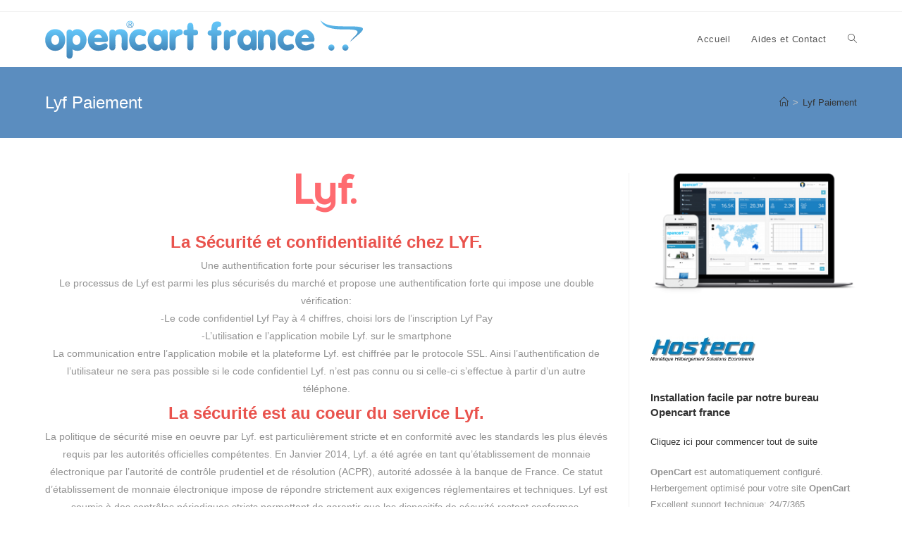

--- FILE ---
content_type: text/html; charset=UTF-8
request_url: https://opencart-france.fr/lyfpay-paiement/
body_size: 7220
content:

<!DOCTYPE html>
<html class="html" lang="fr-FR" itemscope itemtype="http://schema.org/WebPage">
<head>
	<meta charset="UTF-8">
	<link rel="profile" href="https://gmpg.org/xfn/11">

	<title>Lyf Paiement &#8211; Opencart France™ V3</title>
<meta name="viewport" content="width=device-width, initial-scale=1"><link rel='dns-prefetch' href='//s.w.org' />
<link rel="alternate" type="application/rss+xml" title="Opencart France™ V3 &raquo; Flux" href="https://opencart-france.fr/feed/" />
<link rel="alternate" type="application/rss+xml" title="Opencart France™ V3 &raquo; Flux des commentaires" href="https://opencart-france.fr/comments/feed/" />
		<script type="text/javascript">
			window._wpemojiSettings = {"baseUrl":"https:\/\/s.w.org\/images\/core\/emoji\/13.0.0\/72x72\/","ext":".png","svgUrl":"https:\/\/s.w.org\/images\/core\/emoji\/13.0.0\/svg\/","svgExt":".svg","source":{"concatemoji":"https:\/\/opencart-france.fr\/wp-includes\/js\/wp-emoji-release.min.js?ver=5.5.17"}};
			!function(e,a,t){var n,r,o,i=a.createElement("canvas"),p=i.getContext&&i.getContext("2d");function s(e,t){var a=String.fromCharCode;p.clearRect(0,0,i.width,i.height),p.fillText(a.apply(this,e),0,0);e=i.toDataURL();return p.clearRect(0,0,i.width,i.height),p.fillText(a.apply(this,t),0,0),e===i.toDataURL()}function c(e){var t=a.createElement("script");t.src=e,t.defer=t.type="text/javascript",a.getElementsByTagName("head")[0].appendChild(t)}for(o=Array("flag","emoji"),t.supports={everything:!0,everythingExceptFlag:!0},r=0;r<o.length;r++)t.supports[o[r]]=function(e){if(!p||!p.fillText)return!1;switch(p.textBaseline="top",p.font="600 32px Arial",e){case"flag":return s([127987,65039,8205,9895,65039],[127987,65039,8203,9895,65039])?!1:!s([55356,56826,55356,56819],[55356,56826,8203,55356,56819])&&!s([55356,57332,56128,56423,56128,56418,56128,56421,56128,56430,56128,56423,56128,56447],[55356,57332,8203,56128,56423,8203,56128,56418,8203,56128,56421,8203,56128,56430,8203,56128,56423,8203,56128,56447]);case"emoji":return!s([55357,56424,8205,55356,57212],[55357,56424,8203,55356,57212])}return!1}(o[r]),t.supports.everything=t.supports.everything&&t.supports[o[r]],"flag"!==o[r]&&(t.supports.everythingExceptFlag=t.supports.everythingExceptFlag&&t.supports[o[r]]);t.supports.everythingExceptFlag=t.supports.everythingExceptFlag&&!t.supports.flag,t.DOMReady=!1,t.readyCallback=function(){t.DOMReady=!0},t.supports.everything||(n=function(){t.readyCallback()},a.addEventListener?(a.addEventListener("DOMContentLoaded",n,!1),e.addEventListener("load",n,!1)):(e.attachEvent("onload",n),a.attachEvent("onreadystatechange",function(){"complete"===a.readyState&&t.readyCallback()})),(n=t.source||{}).concatemoji?c(n.concatemoji):n.wpemoji&&n.twemoji&&(c(n.twemoji),c(n.wpemoji)))}(window,document,window._wpemojiSettings);
		</script>
		<style type="text/css">
img.wp-smiley,
img.emoji {
	display: inline !important;
	border: none !important;
	box-shadow: none !important;
	height: 1em !important;
	width: 1em !important;
	margin: 0 .07em !important;
	vertical-align: -0.1em !important;
	background: none !important;
	padding: 0 !important;
}
</style>
	<link rel='stylesheet' id='wp-block-library-css'  href='https://opencart-france.fr/wp-includes/css/dist/block-library/style.min.css?ver=5.5.17' type='text/css' media='all' />
<link rel='stylesheet' id='wp-block-library-theme-css'  href='https://opencart-france.fr/wp-includes/css/dist/block-library/theme.min.css?ver=5.5.17' type='text/css' media='all' />
<link rel='stylesheet' id='font-awesome-css'  href='https://opencart-france.fr/wp-content/themes/oceanwp/assets/fonts/fontawesome/css/all.min.css?ver=5.11.2' type='text/css' media='all' />
<link rel='stylesheet' id='simple-line-icons-css'  href='https://opencart-france.fr/wp-content/themes/oceanwp/assets/css/third/simple-line-icons.min.css?ver=2.4.0' type='text/css' media='all' />
<link rel='stylesheet' id='magnific-popup-css'  href='https://opencart-france.fr/wp-content/themes/oceanwp/assets/css/third/magnific-popup.min.css?ver=1.0.0' type='text/css' media='all' />
<link rel='stylesheet' id='slick-css'  href='https://opencart-france.fr/wp-content/themes/oceanwp/assets/css/third/slick.min.css?ver=1.6.0' type='text/css' media='all' />
<link rel='stylesheet' id='oceanwp-style-css'  href='https://opencart-france.fr/wp-content/themes/oceanwp/assets/css/style.min.css?ver=1.7.4' type='text/css' media='all' />
<script type='text/javascript' src='https://opencart-france.fr/wp-includes/js/jquery/jquery.js?ver=1.12.4-wp' id='jquery-core-js'></script>
<link rel="https://api.w.org/" href="https://opencart-france.fr/wp-json/" /><link rel="alternate" type="application/json" href="https://opencart-france.fr/wp-json/wp/v2/pages/205" /><link rel="EditURI" type="application/rsd+xml" title="RSD" href="https://opencart-france.fr/xmlrpc.php?rsd" />
<link rel="wlwmanifest" type="application/wlwmanifest+xml" href="https://opencart-france.fr/wp-includes/wlwmanifest.xml" /> 
<meta name="generator" content="WordPress 5.5.17" />
<link rel="canonical" href="https://opencart-france.fr/lyfpay-paiement/" />
<link rel='shortlink' href='https://opencart-france.fr/?p=205' />
<link rel="alternate" type="application/json+oembed" href="https://opencart-france.fr/wp-json/oembed/1.0/embed?url=https%3A%2F%2Fopencart-france.fr%2Flyfpay-paiement%2F" />
<link rel="alternate" type="text/xml+oembed" href="https://opencart-france.fr/wp-json/oembed/1.0/embed?url=https%3A%2F%2Fopencart-france.fr%2Flyfpay-paiement%2F&#038;format=xml" />
<link rel="icon" href="https://opencart-france.fr/wp-content/uploads/2020/02/favicon.png" sizes="32x32" />
<link rel="icon" href="https://opencart-france.fr/wp-content/uploads/2020/02/favicon.png" sizes="192x192" />
<link rel="apple-touch-icon" href="https://opencart-france.fr/wp-content/uploads/2020/02/favicon.png" />
<meta name="msapplication-TileImage" content="https://opencart-france.fr/wp-content/uploads/2020/02/favicon.png" />
<!-- OceanWP CSS -->
<style type="text/css">
.page-header{background-color:#5b8dbf}/* General CSS */.page-header .page-header-title,.page-header.background-image-page-header .page-header-title{color:#ffffff}/* Header CSS */#site-logo #site-logo-inner,.oceanwp-social-menu .social-menu-inner,#site-header.full_screen-header .menu-bar-inner,.after-header-content .after-header-content-inner{height:78px}#site-navigation-wrap .dropdown-menu >li >a,.oceanwp-mobile-menu-icon a,.after-header-content-inner >a{line-height:78px}#site-header.has-header-media .overlay-header-media{background-color:rgba(0,0,0,0.5)}
</style></head>

<body class="page-template-default page page-id-205 wp-custom-logo wp-embed-responsive oceanwp-theme sidebar-mobile no-header-border default-breakpoint has-sidebar content-right-sidebar has-topbar has-breadcrumbs">

	
	<div id="outer-wrap" class="site clr">

		
		<div id="wrap" class="clr">

			

<div id="top-bar-wrap" class="clr">

	<div id="top-bar" class="clr container has-no-content">

		
		<div id="top-bar-inner" class="clr">

			

		</div><!-- #top-bar-inner -->

		
	</div><!-- #top-bar -->

</div><!-- #top-bar-wrap -->


			
<header id="site-header" class="minimal-header clr" data-height="78" itemscope="itemscope" itemtype="http://schema.org/WPHeader">

	
		
			
			<div id="site-header-inner" class="clr container">

				
				

<div id="site-logo" class="clr" itemscope itemtype="http://schema.org/Brand">

	
	<div id="site-logo-inner" class="clr">

		<a href="https://opencart-france.fr/" class="custom-logo-link" rel="home"><img width="451" height="56" src="https://opencart-france.fr/wp-content/uploads/2020/02/logo_opcf.png" class="custom-logo" alt="Opencart France™ V3" srcset="https://opencart-france.fr/wp-content/uploads/2020/02/logo_opcf.png 451w, https://opencart-france.fr/wp-content/uploads/2020/02/logo_opcf-300x37.png 300w" sizes="(max-width: 451px) 100vw, 451px" /></a>
	</div><!-- #site-logo-inner -->

	
	
</div><!-- #site-logo -->

			<div id="site-navigation-wrap" class="clr">
		
			
			
			<nav id="site-navigation" class="navigation main-navigation clr" itemscope="itemscope" itemtype="http://schema.org/SiteNavigationElement">

				<ul id="menu-menu-superieur" class="main-menu dropdown-menu sf-menu"><li id="menu-item-21" class="menu-item menu-item-type-custom menu-item-object-custom menu-item-21"><a href="https://opencartfrance.fr/" class="menu-link"><span class="text-wrap">Accueil</span></a></li><li id="menu-item-138" class="menu-item menu-item-type-custom menu-item-object-custom menu-item-138"><a href="https://opencart-france.eu/index.php?route=support/contact" class="menu-link"><span class="text-wrap">Aides et Contact</span></a></li><li class="search-toggle-li"><a href="#" class="site-search-toggle search-dropdown-toggle"><span class="icon-magnifier"></span></a></li></ul>
<div id="searchform-dropdown" class="header-searchform-wrap clr">
	
<form method="get" class="searchform" id="searchform" action="https://opencart-france.fr/">
	<input type="text" class="field" name="s" id="s" placeholder="Rechercher">
		</form></div><!-- #searchform-dropdown -->
			</nav><!-- #site-navigation -->

			
			
					</div><!-- #site-navigation-wrap -->
		
		
	
				
	<div class="oceanwp-mobile-menu-icon clr mobile-right">

		
		
		
		<a href="#" class="mobile-menu">
							<i class="fa fa-bars"></i>
							<span class="oceanwp-text">Menu</span>

						</a>

		
		
		
	</div><!-- #oceanwp-mobile-menu-navbar -->


			</div><!-- #site-header-inner -->

			
			
		
				
	
</header><!-- #site-header -->


						
			<main id="main" class="site-main clr" >

				

<header class="page-header">

	
	<div class="container clr page-header-inner">

		
			<h1 class="page-header-title clr" itemprop="headline">Lyf Paiement</h1>

			
		
		<nav aria-label="Fil d’Ariane" class="site-breadcrumbs clr" itemprop="breadcrumb"><ol class="trail-items" itemscope itemtype="http://schema.org/BreadcrumbList"><meta name="numberOfItems" content="2" /><meta name="itemListOrder" content="Ascending" /><li class="trail-item trail-begin" itemprop="itemListElement" itemscope itemtype="https://schema.org/ListItem"><a href="https://opencart-france.fr" rel="home" aria-label="Accueil" itemtype="https://schema.org/Thing" itemprop="item"><span itemprop="name"><span class="icon-home"></span><span class="breadcrumb-home has-icon">Accueil</span></span></a><span class="breadcrumb-sep">></span><meta content="1" itemprop="position" /></li><li class="trail-item trail-end" itemprop="itemListElement" itemscope itemtype="https://schema.org/ListItem"><a href="https://opencart-france.fr/lyfpay-paiement/" itemtype="https://schema.org/Thing" itemprop="item"><span itemprop="name">Lyf Paiement</span></a><meta content="2" itemprop="position" /></li></ol></nav>
	</div><!-- .page-header-inner -->

	
	
</header><!-- .page-header -->


	
	<div id="content-wrap" class="container clr">

		
		<div id="primary" class="content-area clr">

			
			<div id="content" class="site-content clr">

				
				
<article class="single-page-article clr">

	
<div class="entry clr" itemprop="text">
		
<div class="wp-block-image"><figure class="aligncenter size-large"><img loading="lazy" width="86" height="56" src="https://opencart-france.fr/wp-content/uploads/2023/09/lyf-86x56-1.png" alt="" class="wp-image-226"/></figure></div>



<p class="has-text-align-center"><strong><font size="5" color="#e9534d">La Sécurité et confidentialité chez LYF.</font></strong><br>Une authentification forte pour sécuriser les transactions<br>Le processus de Lyf est parmi les plus sécurisés du marché et propose une authentification forte qui impose une double vérification:<br>-Le code confidentiel Lyf Pay à 4 chiffres, choisi lors de l’inscription Lyf Pay<br>-L’utilisation e l’application mobile Lyf. sur le smartphone<br>La communication entre l’application mobile et la plateforme Lyf. est chiffrée par le protocole SSL. Ainsi l’authentification de l’utilisateur ne sera pas possible si le code confidentiel Lyf. n’est pas connu ou si celle-ci s’effectue à partir d’un autre téléphone.<br><strong><font size="5" color="#e9534d">La sécurité est au coeur du service Lyf.</font></strong><br>La politique de sécurité mise en oeuvre par Lyf. est particulièrement stricte et en conformité avec les standards les plus élevés requis par les autorités officielles compétentes. En Janvier 2014, Lyf. a été agrée en tant qu’établissement de monnaie électronique par l’autorité de contrôle prudentiel et de résolution (ACPR), autorité adossée à la banque de France. Ce statut d’établissement de monnaie électronique impose de répondre strictement aux exigences réglementaires et techniques. Lyf est soumis à des contrôles périodiques stricts permettant de garantir que les dispositifs de sécurité restent conformes.</p>



<p class="has-text-align-center"><strong><font size="5" color="#e9534d">Lyf protège vos données</font></strong><br>Vos données bancaires ne sont jamais stockées sur votre smartphone, elles sont gérées au sein de l’environnement sécurisé de Lyf. certifié PCI DSS, norme internationale de sécurité. Une fois inscrit à Lyf, vos données bancaires ne transiteront plus sur internet. De plus, elles ne seront jamais transmises aux commerçants partenaires de Lyf. </p>



<p class="has-text-align-center"><strong><font size="5" color="#e9534d">Présentation des services Lyf.</font></strong><br><a rel="noreferrer noopener" href="https://hosteco.fr/images/Presentation-LyfPay-et-CB-Juillet-2020.pdf" target="_blank"><strong>Cliquez ICI</strong></a></p>



<p class="has-text-align-center"><strong><font size="5" color="#e9534d">Offre spéciale pour les clients Opencart-France</font></strong><br>Carte Bancaire &amp; Smartphone (Lyf.) : 1,2 % + 0,15 €HT/ transaction<br>Installation et mise en production : Comprise<br> <strong>Inscription au tarif OpenCart France™</strong> en cliquant <a rel="noreferrer noopener" href="https://www.lyf.eu/fr/WebModules/subscription/#/step1" target="_blank"><strong>ICI</strong></a>. <br> Identifiant partenaire : HOS07CO</p>
	</div> 
</article>
				
			</div><!-- #content -->

			
		</div><!-- #primary -->

		

<aside id="right-sidebar" class="sidebar-container widget-area sidebar-primary" itemscope="itemscope" itemtype="http://schema.org/WPSideBar">

	
	<div id="right-sidebar-inner" class="clr">

		<div id="media_image-2" class="sidebar-box widget_media_image clr"><a href="https://www.opencart-france.eu/"><img width="300" height="177" src="https://opencart-france.fr/wp-content/uploads/2020/02/Opencart_adm-300x177.png" class="image wp-image-60  attachment-medium size-medium" alt="" loading="lazy" style="max-width: 100%; height: auto;" srcset="https://opencart-france.fr/wp-content/uploads/2020/02/Opencart_adm-300x177.png 300w, https://opencart-france.fr/wp-content/uploads/2020/02/Opencart_adm-768x452.png 768w, https://opencart-france.fr/wp-content/uploads/2020/02/Opencart_adm.png 860w" sizes="(max-width: 300px) 100vw, 300px" /></a></div><div id="text-6" class="sidebar-box widget_text clr">			<div class="textwidget"><div>
<p><a href="http://www.hosteco.fr/" target="_blank" rel="noopener noreferrer"> <img src="https://opencart-france.eu/image/HostEco_MHSE-150x75.png" alt="Hosteco Démarrer maintenant" /> </a></p>
<h5>Installation facile par notre bureau Opencart france</h5>
<p><a href="http://www.hosteco.fr/opencart/hebergement_boutique_en_ligne_fr_opencart_france.php" target="_blank" rel="noopener noreferrer">Cliquez ici pour commencer tout de suite </a></p>
<ul>
<li><strong>OpenCart</strong> est automatiquement configuré.</li>
<li>Herbergement optimisé pour votre site <strong>OpenCart</strong></li>
<li>Excellent support technique: 24/7/365</li>
<li>.</li>
</ul>
</div>
<p><a title="Télécharger OpenCart" href="https://opencart-france.eu/index.php?route=download/download" target="_blank" rel="noopener noreferrer"> <img src="https://hosteco.fr/host/images/button_tele.png" alt="Download French OpenCart now" /></a></p>
<h5 class="text-center">Téléchargez et hébergez le vôtre</h5>
<ul>
<li>Télécharger <strong>OpenCart en Français</strong> Gratuitement</li>
<li>Personnalisez votre propre solution</li>
<li>Installation et configuration de votre Boutique</li>
<li>Utiliser un <a href="https://opencart-france.eu/index.php?route=provider/provider" target="_blank" rel="noopener noreferrer">Partenenaire</a> pour le support.</li>
<li>.</li>
</ul>
<h5 class="text-center">Nos Partenaires Opencart France ™</h5>
<p><a href="https://symplypay.com/fr/" target="_blank" rel="noopener noreferrer"><br />
<b><i><span style="color: #fb7433; font-size: xx-large;">Symply</span><span style="color: #009add; font-size: xx-large;">Pay</span></i></b><i><br />
<span style="color: #9d9d9d; font-size: xx-small;">Le paiement en ligne en toute simplicité</span></i></a></p>
<p><a href="https://opencart-france.fr/lyfpay-paiement/" rel="noopener"> <img src="https://www.hosteco.fr/host/images/lyf-86x56.png" alt="Lyf." width="60" /></a></p>
<p><a href="https://www.vaisonet.com/fr/e-commerce/opencart.html" target="_blank" rel="noopener noreferrer"><img title="Allez sur VAISONET" src="https://opencart-france.eu/image/Logo-Vaisonet-2019-RVB-150x75.jpg" alt="VAISONET" /></a></p>
<p><a href="https://tiaris.eu/-Dolibarr-et-Opencart-.html" target="_blank" rel="noopener noreferrer"><img title="Tiaris" src="https://opencart-france.eu/image/tiaris-150x75.png" alt="Tiaris" /></a></p>
<p><a><img title="DPD France " src="https://opencart-france.eu/image/dpd_logo-150x75.png" width="110" alt="DPD France" /></a></p>
<p><a><img title="Mondial Relay " src="https://opencart-france.eu/data/mondialrelay.png" width="160" alt="Mondial Relay" /></a></p>
<p><img title="Colissimo " src="https://opencart-france.eu/data/colissimo.png" alt="Colissimo " /></p>
<p><img title="Chronopost " src="https://opencart-france.eu/data/chronopost.png" alt="Chronopost " /></p>
<p><img title="Systempay " src="https://opencart-france.eu/data/systempay.png" alt=Systempay " /></p>
<p><img title="Sogecommerce " src="https://opencart-france.eu/data/sogecommerce.png" alt=Sogecommerce " /></p>
</div>
		</div>
	</div><!-- #sidebar-inner -->

	
</aside><!-- #right-sidebar -->


	</div><!-- #content-wrap -->

	

        </main><!-- #main -->

        
        
        
            
<footer id="footer" class="site-footer" itemscope="itemscope" itemtype="http://schema.org/WPFooter">

    
    <div id="footer-inner" class="clr">

        

<div id="footer-widgets" class="oceanwp-row clr">

	
	<div class="footer-widgets-inner container">

        			<div class="footer-box span_1_of_4 col col-1">
				<div id="pages-2" class="footer-widget widget_pages clr"><h4 class="widget-title">Informations</h4>
			<ul>
				<li class="page_item page-item-205 current_page_item"><a href="https://opencart-france.fr/lyfpay-paiement/" aria-current="page">Lyf Paiement</a></li>
<li class="page_item page-item-2"><a href="https://opencart-france.fr/mentions/">Mentions Légales</a></li>
<li class="page_item page-item-12"><a href="https://opencart-france.fr/contact/">Nous Contacter</a></li>
			</ul>

			</div>			</div><!-- .footer-one-box -->

							<div class="footer-box span_1_of_4 col col-2">
					<div id="text-9" class="footer-widget widget_text clr">			<div class="textwidget"><p><a href="http://ancy.industries" target="_blank" rel="noopener noreferrer">ANCY Industries Co, Limited</a><br />
Winning House<br />
No 72-74 Wing Lok Street Sheung WAN<br />
HONG KONG<br />
<a href="http://www.hosteco.fr/kit-module-paiement/module_paiement_LyfPay.php" target="_blank" rel="noopener noreferrer"><span style="color: #222222;">LyfPay Modules</span></a><br />
<a href="http://www.hosteco.fr/kit-module-paiement/module_paiement_dalenys.php" target="_blank" rel="noopener noreferrer"><span style="color: #222222;">Dalenys Modules</span></a></p>
</div>
		</div>				</div><!-- .footer-one-box -->
						
							<div class="footer-box span_1_of_4 col col-3 ">
					<div id="text-8" class="footer-widget widget_text clr">			<div class="textwidget"><p><a href="http://hosteco.fr" target="_blank" rel="noopener noreferrer">ANCY Industries France (A.I.F.)</a><br />
5 Rue Colbert<br />
91320 Wissous<br />
FRANCE<br />
Tel: <b>0 891 690 175</b><br />
<small><a href="http://www.hosteco.fr/Extension-Monetico-CM-CIC-CMCIC-Woocommerce-Passerelle/monetico-dsp2-module-de-paiement-cm-cic-woocommerce-wordpress-plugin-303.html" target="_blank" rel="noopener noreferrer"><span style="color: #222222;">Monetico Woocommerce</span></a></small><br />
<small><a href="http://www.hosteco.fr/Extension-Dalenys-Woocommerce-Module-Passerelle-Paiement-Dalenys-Gateway/dalenys-be2bill-module-de-paiement-wordpress-woocommerce-307.html" target="_blank" rel="noopener noreferrer"><span style="color: #222222;">Dalenys Woocommerce</span></a></small></p>
</div>
		</div>				</div><!-- .footer-one-box -->
			
							<div class="footer-box span_1_of_4 col col-4">
					<div id="text-7" class="footer-widget widget_text clr">			<div class="textwidget"><p><small><a href="http://www.perlite.fr/" target="_blank" rel="noopener noreferrer"><span style="color: #222222;">Perlite</span></a><br />
<a href="https://monetico-shop.fr/" target="_blank" rel="noopener noreferrer"><span style="color: #222222;">Monetico Shop</span></a><br />
<a href="http://www.ouate.info/" target="_blank" rel="noopener noreferrer"><span style="color: #222222;">Ouate de cellulose</span></a><br />
<a href="https://best-shop.fr/" target="_blank" rel="noopener noreferrer"><span style="color: #222222;">Best Shop</span></a><br />
<a href="https://gel-main.fr/" target="_blank" rel="noopener noreferrer"><span style="color: #222222;">Gel Main Hydroalcoolique</span></a><br />
<a href="https://cee-shop.fr/" target="_blank" rel="noopener noreferrer"><span style="color: #222222;">CEE Shop</span></a><br />
<a href="http://www.hosteco.fr/Extension-Monetico-CM-CIC-CMCIC-Prestashop/monetico-dsp2-module-de-paiement-prestashop-cm-cic-223.html" target="_blank" rel="noopener noreferrer"><span style="color: #222222;">Monetico Prestashop</span></a></small></p>
</div>
		</div>				</div><!-- .footer-box -->
			
		
	</div><!-- .container -->

	
</div><!-- #footer-widgets -->



<div id="footer-bottom" class="clr">

	
	<div id="footer-bottom-inner" class="container clr">

		
			<div id="footer-bottom-menu" class="navigation clr">
				
			</div><!-- #footer-bottom-menu -->

		
		
			<div id="copyright" class="clr" role="contentinfo">
				Copyright - OceanWP Theme - Hosteco			</div><!-- #copyright -->

		
	</div><!-- #footer-bottom-inner -->

	
</div><!-- #footer-bottom -->

        
    </div><!-- #footer-inner -->

    
</footer><!-- #footer -->            
        
                        
    </div><!-- #wrap -->

    
</div><!-- #outer-wrap -->



<a id="scroll-top" class="scroll-top-right" href="#"><span class="fa fa-angle-up"></span></a>


<div id="sidr-close">
	<a href="#" class="toggle-sidr-close">
		<i class="icon icon-close"></i><span class="close-text">Fermer le menu</span>
	</a>
</div>
    
	<div id="mobile-nav" class="navigation clr">

		
	</div>


    
<div id="mobile-menu-search" class="clr">
	<form method="get" action="https://opencart-france.fr/" class="mobile-searchform">
		<input type="search" name="s" autocomplete="off" placeholder="Rechercher" />
		<button type="submit" class="searchform-submit">
			<i class="icon icon-magnifier"></i>
		</button>
					</form>
</div><!-- .mobile-menu-search -->

<script type='text/javascript' src='https://opencart-france.fr/wp-includes/js/imagesloaded.min.js?ver=4.1.4' id='imagesloaded-js'></script>
<script type='text/javascript' src='https://opencart-france.fr/wp-content/themes/oceanwp/assets/js/third/magnific-popup.min.js?ver=1.7.4' id='magnific-popup-js'></script>
<script type='text/javascript' src='https://opencart-france.fr/wp-content/themes/oceanwp/assets/js/third/lightbox.min.js?ver=1.7.4' id='oceanwp-lightbox-js'></script>
<script type='text/javascript' id='oceanwp-main-js-extra'>
/* <![CDATA[ */
var oceanwpLocalize = {"isRTL":"","menuSearchStyle":"drop_down","sidrSource":"#sidr-close, #mobile-nav, #mobile-menu-search","sidrDisplace":"1","sidrSide":"left","sidrDropdownTarget":"icon","verticalHeaderTarget":"icon","customSelects":".woocommerce-ordering .orderby, #dropdown_product_cat, .widget_categories select, .widget_archive select, .single-product .variations_form .variations select"};
/* ]]> */
</script>
<script type='text/javascript' src='https://opencart-france.fr/wp-content/themes/oceanwp/assets/js/main.min.js?ver=1.7.4' id='oceanwp-main-js'></script>
<script type='text/javascript' src='https://opencart-france.fr/wp-includes/js/wp-embed.min.js?ver=5.5.17' id='wp-embed-js'></script>
<!--[if lt IE 9]>
<script type='text/javascript' src='https://opencart-france.fr/wp-content/themes/oceanwp/assets/js//third/html5.min.js?ver=1.7.4' id='html5shiv-js'></script>
<![endif]-->
</body>
</html>